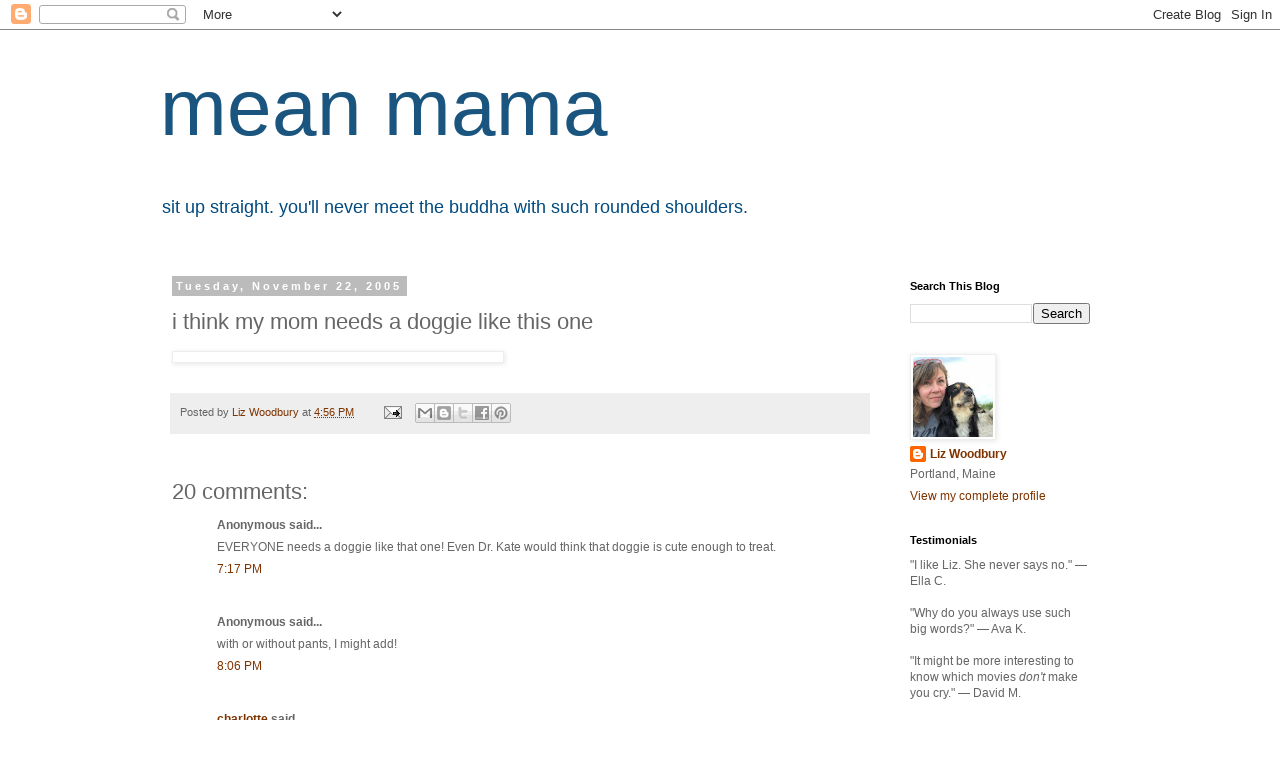

--- FILE ---
content_type: text/html; charset=UTF-8
request_url: https://www.meanmama.org/2005/11/i-think-my-mom-needs-doggie-like-this.html?showComment=1132714020000
body_size: 15904
content:
<!DOCTYPE html>
<html class='v2' dir='ltr' lang='en'>
<head>
<link href='https://www.blogger.com/static/v1/widgets/335934321-css_bundle_v2.css' rel='stylesheet' type='text/css'/>
<meta content='width=1100' name='viewport'/>
<meta content='text/html; charset=UTF-8' http-equiv='Content-Type'/>
<meta content='blogger' name='generator'/>
<link href='https://www.meanmama.org/favicon.ico' rel='icon' type='image/x-icon'/>
<link href='https://www.meanmama.org/2005/11/i-think-my-mom-needs-doggie-like-this.html' rel='canonical'/>
<link rel="alternate" type="application/atom+xml" title="mean mama - Atom" href="https://www.meanmama.org/feeds/posts/default" />
<link rel="alternate" type="application/rss+xml" title="mean mama - RSS" href="https://www.meanmama.org/feeds/posts/default?alt=rss" />
<link rel="service.post" type="application/atom+xml" title="mean mama - Atom" href="https://www.blogger.com/feeds/8827304/posts/default" />

<link rel="alternate" type="application/atom+xml" title="mean mama - Atom" href="https://www.meanmama.org/feeds/113269668045445071/comments/default" />
<!--Can't find substitution for tag [blog.ieCssRetrofitLinks]-->
<link href='http://im1.shutterfly.com/procserv/47b5ce05b3127cce9506b61994ff00000046109EZNnLFy1k' rel='image_src'/>
<meta content='https://www.meanmama.org/2005/11/i-think-my-mom-needs-doggie-like-this.html' property='og:url'/>
<meta content='i think my mom needs a doggie like this one' property='og:title'/>
<meta content='sit up straight.  you&#39;ll never meet the buddha with such rounded shoulders.' property='og:description'/>
<meta content='https://lh3.googleusercontent.com/blogger_img_proxy/AEn0k_u5V88qqlJ4hGmPaWzp8aVDvgO0oGWRhyBL1ojQCtG5Hndm-9FesZSMmifpdyBpZhI95eMVfsPirAU4DCsCrAmZQLhugACoNTHBdzXcJXl8zF7t7p-WeUMijTKoohfB16N7u9pi6GTvLjBTG35WPV-CLoz8o0b0=w1200-h630-p-k-no-nu' property='og:image'/>
<title>mean mama: i think my mom needs a doggie like this one</title>
<style id='page-skin-1' type='text/css'><!--
/*
-----------------------------------------------
Blogger Template Style
Name:     Simple
Designer: Blogger
URL:      www.blogger.com
----------------------------------------------- */
/* Content
----------------------------------------------- */
body {
font: normal normal 12px 'Trebuchet MS', Trebuchet, Verdana, sans-serif;
color: #666666;
background: #ffffff none repeat scroll top left;
padding: 0 0 0 0;
}
html body .region-inner {
min-width: 0;
max-width: 100%;
width: auto;
}
h2 {
font-size: 22px;
}
a:link {
text-decoration:none;
color: #7f3400;
}
a:visited {
text-decoration:none;
color: #7f4218;
}
a:hover {
text-decoration:underline;
color: #42187f;
}
.body-fauxcolumn-outer .fauxcolumn-inner {
background: transparent none repeat scroll top left;
_background-image: none;
}
.body-fauxcolumn-outer .cap-top {
position: absolute;
z-index: 1;
height: 400px;
width: 100%;
}
.body-fauxcolumn-outer .cap-top .cap-left {
width: 100%;
background: transparent none repeat-x scroll top left;
_background-image: none;
}
.content-outer {
-moz-box-shadow: 0 0 0 rgba(0, 0, 0, .15);
-webkit-box-shadow: 0 0 0 rgba(0, 0, 0, .15);
-goog-ms-box-shadow: 0 0 0 #333333;
box-shadow: 0 0 0 rgba(0, 0, 0, .15);
margin-bottom: 1px;
}
.content-inner {
padding: 10px 40px;
}
.content-inner {
background-color: #ffffff;
}
/* Header
----------------------------------------------- */
.header-outer {
background: transparent none repeat-x scroll 0 -400px;
_background-image: none;
}
.Header h1 {
font: normal normal 80px Arial, Tahoma, Helvetica, FreeSans, sans-serif;
color: #19557f;
text-shadow: 0 0 0 rgba(0, 0, 0, .2);
}
.Header h1 a {
color: #19557f;
}
.Header .description {
font-size: 18px;
color: #004a7f;
}
.header-inner .Header .titlewrapper {
padding: 22px 0;
}
.header-inner .Header .descriptionwrapper {
padding: 0 0;
}
/* Tabs
----------------------------------------------- */
.tabs-inner .section:first-child {
border-top: 0 solid #dddddd;
}
.tabs-inner .section:first-child ul {
margin-top: -1px;
border-top: 1px solid #dddddd;
border-left: 1px solid #dddddd;
border-right: 1px solid #dddddd;
}
.tabs-inner .widget ul {
background: transparent none repeat-x scroll 0 -800px;
_background-image: none;
border-bottom: 1px solid #dddddd;
margin-top: 0;
margin-left: -30px;
margin-right: -30px;
}
.tabs-inner .widget li a {
display: inline-block;
padding: .6em 1em;
font: normal normal 12px Arial, Tahoma, Helvetica, FreeSans, sans-serif;
color: #000000;
border-left: 1px solid #ffffff;
border-right: 1px solid #dddddd;
}
.tabs-inner .widget li:first-child a {
border-left: none;
}
.tabs-inner .widget li.selected a, .tabs-inner .widget li a:hover {
color: #000000;
background-color: #eeeeee;
text-decoration: none;
}
/* Columns
----------------------------------------------- */
.main-outer {
border-top: 0 solid transparent;
}
.fauxcolumn-left-outer .fauxcolumn-inner {
border-right: 1px solid transparent;
}
.fauxcolumn-right-outer .fauxcolumn-inner {
border-left: 1px solid transparent;
}
/* Headings
----------------------------------------------- */
div.widget > h2,
div.widget h2.title {
margin: 0 0 1em 0;
font: normal bold 11px 'Trebuchet MS',Trebuchet,Verdana,sans-serif;
color: #000000;
}
/* Widgets
----------------------------------------------- */
.widget .zippy {
color: #999999;
text-shadow: 2px 2px 1px rgba(0, 0, 0, .1);
}
.widget .popular-posts ul {
list-style: none;
}
/* Posts
----------------------------------------------- */
h2.date-header {
font: normal bold 11px Arial, Tahoma, Helvetica, FreeSans, sans-serif;
}
.date-header span {
background-color: #bbbbbb;
color: #ffffff;
padding: 0.4em;
letter-spacing: 3px;
margin: inherit;
}
.main-inner {
padding-top: 35px;
padding-bottom: 65px;
}
.main-inner .column-center-inner {
padding: 0 0;
}
.main-inner .column-center-inner .section {
margin: 0 1em;
}
.post {
margin: 0 0 45px 0;
}
h3.post-title, .comments h4 {
font: normal normal 22px Arial, Tahoma, Helvetica, FreeSans, sans-serif;
margin: .75em 0 0;
}
.post-body {
font-size: 110%;
line-height: 1.4;
position: relative;
}
.post-body img, .post-body .tr-caption-container, .Profile img, .Image img,
.BlogList .item-thumbnail img {
padding: 2px;
background: #ffffff;
border: 1px solid #eeeeee;
-moz-box-shadow: 1px 1px 5px rgba(0, 0, 0, .1);
-webkit-box-shadow: 1px 1px 5px rgba(0, 0, 0, .1);
box-shadow: 1px 1px 5px rgba(0, 0, 0, .1);
}
.post-body img, .post-body .tr-caption-container {
padding: 5px;
}
.post-body .tr-caption-container {
color: #666666;
}
.post-body .tr-caption-container img {
padding: 0;
background: transparent;
border: none;
-moz-box-shadow: 0 0 0 rgba(0, 0, 0, .1);
-webkit-box-shadow: 0 0 0 rgba(0, 0, 0, .1);
box-shadow: 0 0 0 rgba(0, 0, 0, .1);
}
.post-header {
margin: 0 0 1.5em;
line-height: 1.6;
font-size: 90%;
}
.post-footer {
margin: 20px -2px 0;
padding: 5px 10px;
color: #666666;
background-color: #eeeeee;
border-bottom: 1px solid #eeeeee;
line-height: 1.6;
font-size: 90%;
}
#comments .comment-author {
padding-top: 1.5em;
border-top: 1px solid transparent;
background-position: 0 1.5em;
}
#comments .comment-author:first-child {
padding-top: 0;
border-top: none;
}
.avatar-image-container {
margin: .2em 0 0;
}
#comments .avatar-image-container img {
border: 1px solid #eeeeee;
}
/* Comments
----------------------------------------------- */
.comments .comments-content .icon.blog-author {
background-repeat: no-repeat;
background-image: url([data-uri]);
}
.comments .comments-content .loadmore a {
border-top: 1px solid #999999;
border-bottom: 1px solid #999999;
}
.comments .comment-thread.inline-thread {
background-color: #eeeeee;
}
.comments .continue {
border-top: 2px solid #999999;
}
/* Accents
---------------------------------------------- */
.section-columns td.columns-cell {
border-left: 1px solid transparent;
}
.blog-pager {
background: transparent url(//www.blogblog.com/1kt/simple/paging_dot.png) repeat-x scroll top center;
}
.blog-pager-older-link, .home-link,
.blog-pager-newer-link {
background-color: #ffffff;
padding: 5px;
}
.footer-outer {
border-top: 1px dashed #bbbbbb;
}
/* Mobile
----------------------------------------------- */
body.mobile  {
background-size: auto;
}
.mobile .body-fauxcolumn-outer {
background: transparent none repeat scroll top left;
}
.mobile .body-fauxcolumn-outer .cap-top {
background-size: 100% auto;
}
.mobile .content-outer {
-webkit-box-shadow: 0 0 3px rgba(0, 0, 0, .15);
box-shadow: 0 0 3px rgba(0, 0, 0, .15);
}
.mobile .tabs-inner .widget ul {
margin-left: 0;
margin-right: 0;
}
.mobile .post {
margin: 0;
}
.mobile .main-inner .column-center-inner .section {
margin: 0;
}
.mobile .date-header span {
padding: 0.1em 10px;
margin: 0 -10px;
}
.mobile h3.post-title {
margin: 0;
}
.mobile .blog-pager {
background: transparent none no-repeat scroll top center;
}
.mobile .footer-outer {
border-top: none;
}
.mobile .main-inner, .mobile .footer-inner {
background-color: #ffffff;
}
.mobile-index-contents {
color: #666666;
}
.mobile-link-button {
background-color: #7f3400;
}
.mobile-link-button a:link, .mobile-link-button a:visited {
color: #ffffff;
}
.mobile .tabs-inner .section:first-child {
border-top: none;
}
.mobile .tabs-inner .PageList .widget-content {
background-color: #eeeeee;
color: #000000;
border-top: 1px solid #dddddd;
border-bottom: 1px solid #dddddd;
}
.mobile .tabs-inner .PageList .widget-content .pagelist-arrow {
border-left: 1px solid #dddddd;
}

--></style>
<style id='template-skin-1' type='text/css'><!--
body {
min-width: 1040px;
}
.content-outer, .content-fauxcolumn-outer, .region-inner {
min-width: 1040px;
max-width: 1040px;
_width: 1040px;
}
.main-inner .columns {
padding-left: 0;
padding-right: 240px;
}
.main-inner .fauxcolumn-center-outer {
left: 0;
right: 240px;
/* IE6 does not respect left and right together */
_width: expression(this.parentNode.offsetWidth -
parseInt("0") -
parseInt("240px") + 'px');
}
.main-inner .fauxcolumn-left-outer {
width: 0;
}
.main-inner .fauxcolumn-right-outer {
width: 240px;
}
.main-inner .column-left-outer {
width: 0;
right: 100%;
margin-left: -0;
}
.main-inner .column-right-outer {
width: 240px;
margin-right: -240px;
}
#layout {
min-width: 0;
}
#layout .content-outer {
min-width: 0;
width: 800px;
}
#layout .region-inner {
min-width: 0;
width: auto;
}
body#layout div.add_widget {
padding: 8px;
}
body#layout div.add_widget a {
margin-left: 32px;
}
--></style>
<script type='text/javascript'>
        (function(i,s,o,g,r,a,m){i['GoogleAnalyticsObject']=r;i[r]=i[r]||function(){
        (i[r].q=i[r].q||[]).push(arguments)},i[r].l=1*new Date();a=s.createElement(o),
        m=s.getElementsByTagName(o)[0];a.async=1;a.src=g;m.parentNode.insertBefore(a,m)
        })(window,document,'script','https://www.google-analytics.com/analytics.js','ga');
        ga('create', 'UA-1461822-1', 'auto', 'blogger');
        ga('blogger.send', 'pageview');
      </script>
<link href='https://www.blogger.com/dyn-css/authorization.css?targetBlogID=8827304&amp;zx=c357eb0c-8276-47a6-a064-5be63b9f38b2' media='none' onload='if(media!=&#39;all&#39;)media=&#39;all&#39;' rel='stylesheet'/><noscript><link href='https://www.blogger.com/dyn-css/authorization.css?targetBlogID=8827304&amp;zx=c357eb0c-8276-47a6-a064-5be63b9f38b2' rel='stylesheet'/></noscript>
<meta name='google-adsense-platform-account' content='ca-host-pub-1556223355139109'/>
<meta name='google-adsense-platform-domain' content='blogspot.com'/>

</head>
<body class='loading variant-simplysimple'>
<div class='navbar section' id='navbar' name='Navbar'><div class='widget Navbar' data-version='1' id='Navbar1'><script type="text/javascript">
    function setAttributeOnload(object, attribute, val) {
      if(window.addEventListener) {
        window.addEventListener('load',
          function(){ object[attribute] = val; }, false);
      } else {
        window.attachEvent('onload', function(){ object[attribute] = val; });
      }
    }
  </script>
<div id="navbar-iframe-container"></div>
<script type="text/javascript" src="https://apis.google.com/js/platform.js"></script>
<script type="text/javascript">
      gapi.load("gapi.iframes:gapi.iframes.style.bubble", function() {
        if (gapi.iframes && gapi.iframes.getContext) {
          gapi.iframes.getContext().openChild({
              url: 'https://www.blogger.com/navbar/8827304?po\x3d113269668045445071\x26origin\x3dhttps://www.meanmama.org',
              where: document.getElementById("navbar-iframe-container"),
              id: "navbar-iframe"
          });
        }
      });
    </script><script type="text/javascript">
(function() {
var script = document.createElement('script');
script.type = 'text/javascript';
script.src = '//pagead2.googlesyndication.com/pagead/js/google_top_exp.js';
var head = document.getElementsByTagName('head')[0];
if (head) {
head.appendChild(script);
}})();
</script>
</div></div>
<div class='body-fauxcolumns'>
<div class='fauxcolumn-outer body-fauxcolumn-outer'>
<div class='cap-top'>
<div class='cap-left'></div>
<div class='cap-right'></div>
</div>
<div class='fauxborder-left'>
<div class='fauxborder-right'></div>
<div class='fauxcolumn-inner'>
</div>
</div>
<div class='cap-bottom'>
<div class='cap-left'></div>
<div class='cap-right'></div>
</div>
</div>
</div>
<div class='content'>
<div class='content-fauxcolumns'>
<div class='fauxcolumn-outer content-fauxcolumn-outer'>
<div class='cap-top'>
<div class='cap-left'></div>
<div class='cap-right'></div>
</div>
<div class='fauxborder-left'>
<div class='fauxborder-right'></div>
<div class='fauxcolumn-inner'>
</div>
</div>
<div class='cap-bottom'>
<div class='cap-left'></div>
<div class='cap-right'></div>
</div>
</div>
</div>
<div class='content-outer'>
<div class='content-cap-top cap-top'>
<div class='cap-left'></div>
<div class='cap-right'></div>
</div>
<div class='fauxborder-left content-fauxborder-left'>
<div class='fauxborder-right content-fauxborder-right'></div>
<div class='content-inner'>
<header>
<div class='header-outer'>
<div class='header-cap-top cap-top'>
<div class='cap-left'></div>
<div class='cap-right'></div>
</div>
<div class='fauxborder-left header-fauxborder-left'>
<div class='fauxborder-right header-fauxborder-right'></div>
<div class='region-inner header-inner'>
<div class='header section' id='header' name='Header'><div class='widget Header' data-version='1' id='Header1'>
<div id='header-inner'>
<div class='titlewrapper'>
<h1 class='title'>
<a href='https://www.meanmama.org/'>
mean mama
</a>
</h1>
</div>
<div class='descriptionwrapper'>
<p class='description'><span>sit up straight.  you'll never meet the buddha with such rounded shoulders.</span></p>
</div>
</div>
</div></div>
</div>
</div>
<div class='header-cap-bottom cap-bottom'>
<div class='cap-left'></div>
<div class='cap-right'></div>
</div>
</div>
</header>
<div class='tabs-outer'>
<div class='tabs-cap-top cap-top'>
<div class='cap-left'></div>
<div class='cap-right'></div>
</div>
<div class='fauxborder-left tabs-fauxborder-left'>
<div class='fauxborder-right tabs-fauxborder-right'></div>
<div class='region-inner tabs-inner'>
<div class='tabs no-items section' id='crosscol' name='Cross-Column'></div>
<div class='tabs no-items section' id='crosscol-overflow' name='Cross-Column 2'></div>
</div>
</div>
<div class='tabs-cap-bottom cap-bottom'>
<div class='cap-left'></div>
<div class='cap-right'></div>
</div>
</div>
<div class='main-outer'>
<div class='main-cap-top cap-top'>
<div class='cap-left'></div>
<div class='cap-right'></div>
</div>
<div class='fauxborder-left main-fauxborder-left'>
<div class='fauxborder-right main-fauxborder-right'></div>
<div class='region-inner main-inner'>
<div class='columns fauxcolumns'>
<div class='fauxcolumn-outer fauxcolumn-center-outer'>
<div class='cap-top'>
<div class='cap-left'></div>
<div class='cap-right'></div>
</div>
<div class='fauxborder-left'>
<div class='fauxborder-right'></div>
<div class='fauxcolumn-inner'>
</div>
</div>
<div class='cap-bottom'>
<div class='cap-left'></div>
<div class='cap-right'></div>
</div>
</div>
<div class='fauxcolumn-outer fauxcolumn-left-outer'>
<div class='cap-top'>
<div class='cap-left'></div>
<div class='cap-right'></div>
</div>
<div class='fauxborder-left'>
<div class='fauxborder-right'></div>
<div class='fauxcolumn-inner'>
</div>
</div>
<div class='cap-bottom'>
<div class='cap-left'></div>
<div class='cap-right'></div>
</div>
</div>
<div class='fauxcolumn-outer fauxcolumn-right-outer'>
<div class='cap-top'>
<div class='cap-left'></div>
<div class='cap-right'></div>
</div>
<div class='fauxborder-left'>
<div class='fauxborder-right'></div>
<div class='fauxcolumn-inner'>
</div>
</div>
<div class='cap-bottom'>
<div class='cap-left'></div>
<div class='cap-right'></div>
</div>
</div>
<!-- corrects IE6 width calculation -->
<div class='columns-inner'>
<div class='column-center-outer'>
<div class='column-center-inner'>
<div class='main section' id='main' name='Main'><div class='widget Blog' data-version='1' id='Blog1'>
<div class='blog-posts hfeed'>

          <div class="date-outer">
        
<h2 class='date-header'><span>Tuesday, November 22, 2005</span></h2>

          <div class="date-posts">
        
<div class='post-outer'>
<div class='post hentry uncustomized-post-template' itemprop='blogPost' itemscope='itemscope' itemtype='http://schema.org/BlogPosting'>
<meta content='http://im1.shutterfly.com/procserv/47b5ce05b3127cce9506b61994ff00000046109EZNnLFy1k' itemprop='image_url'/>
<meta content='8827304' itemprop='blogId'/>
<meta content='113269668045445071' itemprop='postId'/>
<a name='113269668045445071'></a>
<h3 class='post-title entry-title' itemprop='name'>
i think my mom needs a doggie like this one
</h3>
<div class='post-header'>
<div class='post-header-line-1'></div>
</div>
<div class='post-body entry-content' id='post-body-113269668045445071' itemprop='description articleBody'>
<a href="http://im1.shutterfly.com/procserv/47b5ce05b3127cce9506b61994ff00000046109EZNnLFy1k" onblur="try {parent.deselectBloggerImageGracefully();} catch(e) {}"><img alt="" border="0" src="https://lh3.googleusercontent.com/blogger_img_proxy/AEn0k_u5V88qqlJ4hGmPaWzp8aVDvgO0oGWRhyBL1ojQCtG5Hndm-9FesZSMmifpdyBpZhI95eMVfsPirAU4DCsCrAmZQLhugACoNTHBdzXcJXl8zF7t7p-WeUMijTKoohfB16N7u9pi6GTvLjBTG35WPV-CLoz8o0b0=s0-d" style="float:left; margin:0 10px 10px 0;cursor:pointer; cursor:hand;width: 320px;"></a>
<div style='clear: both;'></div>
</div>
<div class='post-footer'>
<div class='post-footer-line post-footer-line-1'>
<span class='post-author vcard'>
Posted by
<span class='fn' itemprop='author' itemscope='itemscope' itemtype='http://schema.org/Person'>
<meta content='https://www.blogger.com/profile/04750827253619397973' itemprop='url'/>
<a class='g-profile' href='https://www.blogger.com/profile/04750827253619397973' rel='author' title='author profile'>
<span itemprop='name'>Liz Woodbury</span>
</a>
</span>
</span>
<span class='post-timestamp'>
at
<meta content='https://www.meanmama.org/2005/11/i-think-my-mom-needs-doggie-like-this.html' itemprop='url'/>
<a class='timestamp-link' href='https://www.meanmama.org/2005/11/i-think-my-mom-needs-doggie-like-this.html' rel='bookmark' title='permanent link'><abbr class='published' itemprop='datePublished' title='2005-11-22T16:56:00-05:00'>4:56 PM</abbr></a>
</span>
<span class='post-comment-link'>
</span>
<span class='post-icons'>
<span class='item-action'>
<a href='https://www.blogger.com/email-post/8827304/113269668045445071' title='Email Post'>
<img alt='' class='icon-action' height='13' src='https://resources.blogblog.com/img/icon18_email.gif' width='18'/>
</a>
</span>
<span class='item-control blog-admin pid-2006681049'>
<a href='https://www.blogger.com/post-edit.g?blogID=8827304&postID=113269668045445071&from=pencil' title='Edit Post'>
<img alt='' class='icon-action' height='18' src='https://resources.blogblog.com/img/icon18_edit_allbkg.gif' width='18'/>
</a>
</span>
</span>
<div class='post-share-buttons goog-inline-block'>
<a class='goog-inline-block share-button sb-email' href='https://www.blogger.com/share-post.g?blogID=8827304&postID=113269668045445071&target=email' target='_blank' title='Email This'><span class='share-button-link-text'>Email This</span></a><a class='goog-inline-block share-button sb-blog' href='https://www.blogger.com/share-post.g?blogID=8827304&postID=113269668045445071&target=blog' onclick='window.open(this.href, "_blank", "height=270,width=475"); return false;' target='_blank' title='BlogThis!'><span class='share-button-link-text'>BlogThis!</span></a><a class='goog-inline-block share-button sb-twitter' href='https://www.blogger.com/share-post.g?blogID=8827304&postID=113269668045445071&target=twitter' target='_blank' title='Share to X'><span class='share-button-link-text'>Share to X</span></a><a class='goog-inline-block share-button sb-facebook' href='https://www.blogger.com/share-post.g?blogID=8827304&postID=113269668045445071&target=facebook' onclick='window.open(this.href, "_blank", "height=430,width=640"); return false;' target='_blank' title='Share to Facebook'><span class='share-button-link-text'>Share to Facebook</span></a><a class='goog-inline-block share-button sb-pinterest' href='https://www.blogger.com/share-post.g?blogID=8827304&postID=113269668045445071&target=pinterest' target='_blank' title='Share to Pinterest'><span class='share-button-link-text'>Share to Pinterest</span></a>
</div>
</div>
<div class='post-footer-line post-footer-line-2'>
<span class='post-labels'>
</span>
</div>
<div class='post-footer-line post-footer-line-3'>
<span class='post-location'>
</span>
</div>
</div>
</div>
<div class='comments' id='comments'>
<a name='comments'></a>
<h4>20 comments:</h4>
<div id='Blog1_comments-block-wrapper'>
<dl class='avatar-comment-indent' id='comments-block'>
<dt class='comment-author ' id='c113270505422723677'>
<a name='c113270505422723677'></a>
<div class="avatar-image-container avatar-stock"><span dir="ltr"><img src="//resources.blogblog.com/img/blank.gif" width="35" height="35" alt="" title="Anonymous">

</span></div>
Anonymous
said...
</dt>
<dd class='comment-body' id='Blog1_cmt-113270505422723677'>
<p>
EVERYONE needs a doggie like that one!  Even Dr. Kate would think that doggie is cute enough to treat.
</p>
</dd>
<dd class='comment-footer'>
<span class='comment-timestamp'>
<a href='https://www.meanmama.org/2005/11/i-think-my-mom-needs-doggie-like-this.html?showComment=1132705020000#c113270505422723677' title='comment permalink'>
7:17 PM
</a>
<span class='item-control blog-admin pid-761769756'>
<a class='comment-delete' href='https://www.blogger.com/comment/delete/8827304/113270505422723677' title='Delete Comment'>
<img src='https://resources.blogblog.com/img/icon_delete13.gif'/>
</a>
</span>
</span>
</dd>
<dt class='comment-author ' id='c113270796226029957'>
<a name='c113270796226029957'></a>
<div class="avatar-image-container avatar-stock"><span dir="ltr"><img src="//resources.blogblog.com/img/blank.gif" width="35" height="35" alt="" title="Anonymous">

</span></div>
Anonymous
said...
</dt>
<dd class='comment-body' id='Blog1_cmt-113270796226029957'>
<p>
with or without pants, I might add!
</p>
</dd>
<dd class='comment-footer'>
<span class='comment-timestamp'>
<a href='https://www.meanmama.org/2005/11/i-think-my-mom-needs-doggie-like-this.html?showComment=1132707960000#c113270796226029957' title='comment permalink'>
8:06 PM
</a>
<span class='item-control blog-admin pid-761769756'>
<a class='comment-delete' href='https://www.blogger.com/comment/delete/8827304/113270796226029957' title='Delete Comment'>
<img src='https://resources.blogblog.com/img/icon_delete13.gif'/>
</a>
</span>
</span>
</dd>
<dt class='comment-author ' id='c113270817874813611'>
<a name='c113270817874813611'></a>
<div class="avatar-image-container avatar-stock"><span dir="ltr"><a href="https://www.blogger.com/profile/16718208862820564782" target="" rel="nofollow" onclick="" class="avatar-hovercard" id="av-113270817874813611-16718208862820564782"><img src="//www.blogger.com/img/blogger_logo_round_35.png" width="35" height="35" alt="" title="charlotte">

</a></span></div>
<a href='https://www.blogger.com/profile/16718208862820564782' rel='nofollow'>charlotte</a>
said...
</dt>
<dd class='comment-body' id='Blog1_cmt-113270817874813611'>
<p>
lucky! i want that doggie.
</p>
</dd>
<dd class='comment-footer'>
<span class='comment-timestamp'>
<a href='https://www.meanmama.org/2005/11/i-think-my-mom-needs-doggie-like-this.html?showComment=1132708140000#c113270817874813611' title='comment permalink'>
8:09 PM
</a>
<span class='item-control blog-admin pid-609945189'>
<a class='comment-delete' href='https://www.blogger.com/comment/delete/8827304/113270817874813611' title='Delete Comment'>
<img src='https://resources.blogblog.com/img/icon_delete13.gif'/>
</a>
</span>
</span>
</dd>
<dt class='comment-author ' id='c113271241163801544'>
<a name='c113271241163801544'></a>
<div class="avatar-image-container avatar-stock"><span dir="ltr"><img src="//resources.blogblog.com/img/blank.gif" width="35" height="35" alt="" title="Anonymous">

</span></div>
Anonymous
said...
</dt>
<dd class='comment-body' id='Blog1_cmt-113271241163801544'>
<p>
Note to Mom:  I traveled successfully to the TJ Maxx in Augusta on Sunday with no embarrassing incidents whatsoever, and I found a few nice bargains! (Liz, I hope it's OK to use your blog to communicate with your family!)
</p>
</dd>
<dd class='comment-footer'>
<span class='comment-timestamp'>
<a href='https://www.meanmama.org/2005/11/i-think-my-mom-needs-doggie-like-this.html?showComment=1132712400000#c113271241163801544' title='comment permalink'>
9:20 PM
</a>
<span class='item-control blog-admin pid-761769756'>
<a class='comment-delete' href='https://www.blogger.com/comment/delete/8827304/113271241163801544' title='Delete Comment'>
<img src='https://resources.blogblog.com/img/icon_delete13.gif'/>
</a>
</span>
</span>
</dd>
<dt class='comment-author ' id='c113271404938599058'>
<a name='c113271404938599058'></a>
<div class="avatar-image-container vcard"><span dir="ltr"><a href="https://www.blogger.com/profile/16371246955209458108" target="" rel="nofollow" onclick="" class="avatar-hovercard" id="av-113271404938599058-16371246955209458108"><img src="https://resources.blogblog.com/img/blank.gif" width="35" height="35" class="delayLoad" style="display: none;" longdesc="//3.bp.blogspot.com/_2tNLkMunLHE/SaqbVqwYHXI/AAAAAAAAAAk/4lQTI-no-Iw/S45-s35/logo560.gif" alt="" title="Artemis">

<noscript><img src="//3.bp.blogspot.com/_2tNLkMunLHE/SaqbVqwYHXI/AAAAAAAAAAk/4lQTI-no-Iw/S45-s35/logo560.gif" width="35" height="35" class="photo" alt=""></noscript></a></span></div>
<a href='https://www.blogger.com/profile/16371246955209458108' rel='nofollow'>Artemis</a>
said...
</dt>
<dd class='comment-body' id='Blog1_cmt-113271404938599058'>
<p>
I WANT THAT DOGGIE he's sooo cute!~~!!!!!
</p>
</dd>
<dd class='comment-footer'>
<span class='comment-timestamp'>
<a href='https://www.meanmama.org/2005/11/i-think-my-mom-needs-doggie-like-this.html?showComment=1132714020000#c113271404938599058' title='comment permalink'>
9:47 PM
</a>
<span class='item-control blog-admin pid-1362977454'>
<a class='comment-delete' href='https://www.blogger.com/comment/delete/8827304/113271404938599058' title='Delete Comment'>
<img src='https://resources.blogblog.com/img/icon_delete13.gif'/>
</a>
</span>
</span>
</dd>
<dt class='comment-author ' id='c113275045627473659'>
<a name='c113275045627473659'></a>
<div class="avatar-image-container avatar-stock"><span dir="ltr"><img src="//resources.blogblog.com/img/blank.gif" width="35" height="35" alt="" title="Anonymous">

</span></div>
Anonymous
said...
</dt>
<dd class='comment-body' id='Blog1_cmt-113275045627473659'>
<p>
ooh, Janet<BR/>I want to take a field trip to TJ Maxx with you !
</p>
</dd>
<dd class='comment-footer'>
<span class='comment-timestamp'>
<a href='https://www.meanmama.org/2005/11/i-think-my-mom-needs-doggie-like-this.html?showComment=1132750440000#c113275045627473659' title='comment permalink'>
7:54 AM
</a>
<span class='item-control blog-admin pid-761769756'>
<a class='comment-delete' href='https://www.blogger.com/comment/delete/8827304/113275045627473659' title='Delete Comment'>
<img src='https://resources.blogblog.com/img/icon_delete13.gif'/>
</a>
</span>
</span>
</dd>
<dt class='comment-author blog-author' id='c113275388328676219'>
<a name='c113275388328676219'></a>
<div class="avatar-image-container vcard"><span dir="ltr"><a href="https://www.blogger.com/profile/04750827253619397973" target="" rel="nofollow" onclick="" class="avatar-hovercard" id="av-113275388328676219-04750827253619397973"><img src="https://resources.blogblog.com/img/blank.gif" width="35" height="35" class="delayLoad" style="display: none;" longdesc="//blogger.googleusercontent.com/img/b/R29vZ2xl/AVvXsEgijkFrqX_dcSFN2BLj57GouMR2Kiry5oK4E-7r3B-IpAoCXyHWe5Rg1Kv1Zh9mkwMMBCE0qK6pMaTmD_zOj3O5tc1BQSy7e88Tyg3qT-bNpRup401eRDhIXun67NKp5w/s45-c/35553367_10157469531852738_3245846290419941376_n.jpg" alt="" title="Liz Woodbury">

<noscript><img src="//blogger.googleusercontent.com/img/b/R29vZ2xl/AVvXsEgijkFrqX_dcSFN2BLj57GouMR2Kiry5oK4E-7r3B-IpAoCXyHWe5Rg1Kv1Zh9mkwMMBCE0qK6pMaTmD_zOj3O5tc1BQSy7e88Tyg3qT-bNpRup401eRDhIXun67NKp5w/s45-c/35553367_10157469531852738_3245846290419941376_n.jpg" width="35" height="35" class="photo" alt=""></noscript></a></span></div>
<a href='https://www.blogger.com/profile/04750827253619397973' rel='nofollow'>Liz Woodbury</a>
said...
</dt>
<dd class='comment-body' id='Blog1_cmt-113275388328676219'>
<p>
note to self:  post photos of cute dogs more often.  results in lots of comments!
</p>
</dd>
<dd class='comment-footer'>
<span class='comment-timestamp'>
<a href='https://www.meanmama.org/2005/11/i-think-my-mom-needs-doggie-like-this.html?showComment=1132753860000#c113275388328676219' title='comment permalink'>
8:51 AM
</a>
<span class='item-control blog-admin pid-2006681049'>
<a class='comment-delete' href='https://www.blogger.com/comment/delete/8827304/113275388328676219' title='Delete Comment'>
<img src='https://resources.blogblog.com/img/icon_delete13.gif'/>
</a>
</span>
</span>
</dd>
<dt class='comment-author ' id='c113278855264944033'>
<a name='c113278855264944033'></a>
<div class="avatar-image-container avatar-stock"><span dir="ltr"><a href="https://www.blogger.com/profile/16718208862820564782" target="" rel="nofollow" onclick="" class="avatar-hovercard" id="av-113278855264944033-16718208862820564782"><img src="//www.blogger.com/img/blogger_logo_round_35.png" width="35" height="35" alt="" title="charlotte">

</a></span></div>
<a href='https://www.blogger.com/profile/16718208862820564782' rel='nofollow'>charlotte</a>
said...
</dt>
<dd class='comment-body' id='Blog1_cmt-113278855264944033'>
<p>
okay now, everyone keep posting random "aw, cute doggie" comments until we reach the number 400. (i think it makes liz happy! don't tell!)
</p>
</dd>
<dd class='comment-footer'>
<span class='comment-timestamp'>
<a href='https://www.meanmama.org/2005/11/i-think-my-mom-needs-doggie-like-this.html?showComment=1132788540000#c113278855264944033' title='comment permalink'>
6:29 PM
</a>
<span class='item-control blog-admin pid-609945189'>
<a class='comment-delete' href='https://www.blogger.com/comment/delete/8827304/113278855264944033' title='Delete Comment'>
<img src='https://resources.blogblog.com/img/icon_delete13.gif'/>
</a>
</span>
</span>
</dd>
<dt class='comment-author ' id='c113286486314912586'>
<a name='c113286486314912586'></a>
<div class="avatar-image-container avatar-stock"><span dir="ltr"><img src="//resources.blogblog.com/img/blank.gif" width="35" height="35" alt="" title="Anonymous">

</span></div>
Anonymous
said...
</dt>
<dd class='comment-body' id='Blog1_cmt-113286486314912586'>
<p>
I saw Claire Danes on David Letterman last night and they showed a picture of her 8-month-old Schnoodle sitting in the green room.  It looked a little like this cute doggie, although not quite as cute, and it got me surfing various Schnoodle and poodle mix websites late into the night...Don't tell Maisie!
</p>
</dd>
<dd class='comment-footer'>
<span class='comment-timestamp'>
<a href='https://www.meanmama.org/2005/11/i-think-my-mom-needs-doggie-like-this.html?showComment=1132864860000#c113286486314912586' title='comment permalink'>
3:41 PM
</a>
<span class='item-control blog-admin pid-761769756'>
<a class='comment-delete' href='https://www.blogger.com/comment/delete/8827304/113286486314912586' title='Delete Comment'>
<img src='https://resources.blogblog.com/img/icon_delete13.gif'/>
</a>
</span>
</span>
</dd>
<dt class='comment-author ' id='c113287162414711646'>
<a name='c113287162414711646'></a>
<div class="avatar-image-container avatar-stock"><span dir="ltr"><img src="//resources.blogblog.com/img/blank.gif" width="35" height="35" alt="" title="Anonymous">

</span></div>
Anonymous
said...
</dt>
<dd class='comment-body' id='Blog1_cmt-113287162414711646'>
<p>
ok, this dog wins the contest...I agree with Charlotte.  Liz is happy to have the blog that's the place to meet & chat with all your friends ! So, for thanksgiving, Pop & I went to see Shop Girl & I had Claire Danes on my mind & here she is again...! Liz, have you guys rented "My So-called Life" from Netflix?<BR/>Happy TG to all!
</p>
</dd>
<dd class='comment-footer'>
<span class='comment-timestamp'>
<a href='https://www.meanmama.org/2005/11/i-think-my-mom-needs-doggie-like-this.html?showComment=1132871580000#c113287162414711646' title='comment permalink'>
5:33 PM
</a>
<span class='item-control blog-admin pid-761769756'>
<a class='comment-delete' href='https://www.blogger.com/comment/delete/8827304/113287162414711646' title='Delete Comment'>
<img src='https://resources.blogblog.com/img/icon_delete13.gif'/>
</a>
</span>
</span>
</dd>
<dt class='comment-author ' id='c113289812107872861'>
<a name='c113289812107872861'></a>
<div class="avatar-image-container avatar-stock"><span dir="ltr"><img src="//resources.blogblog.com/img/blank.gif" width="35" height="35" alt="" title="Anonymous">

</span></div>
Anonymous
said...
</dt>
<dd class='comment-body' id='Blog1_cmt-113289812107872861'>
<p>
My big girls loved My So-Called Life so much when it was on TV that I want Charlotte to get to watch it, too.  Liz and I were just discussing last week how we can't seem to find it to rent....Tonight, I stayed with my dad from 5:00 to 8:00 so my mom could go to the family Thanksgiving.  He and I had a fine time watching football (my first football viewing in many a year).  When he was all tucked into bed, a bed that is very, very low to the ground, I tried to lean down to kiss him good night and something happened to my right instep that caused a burst of pain and a sensation of heat.  The nurse on duty (handy to have her there) said maybe I had stretched a tendon.  So, for the rest of the evening, I iced it and took some Advil and it now feels better, except that I'm not sure I can bend that foot....And I definitely think Charlotte is right about going for 400 posts!
</p>
</dd>
<dd class='comment-footer'>
<span class='comment-timestamp'>
<a href='https://www.meanmama.org/2005/11/i-think-my-mom-needs-doggie-like-this.html?showComment=1132898100000#c113289812107872861' title='comment permalink'>
12:55 AM
</a>
<span class='item-control blog-admin pid-761769756'>
<a class='comment-delete' href='https://www.blogger.com/comment/delete/8827304/113289812107872861' title='Delete Comment'>
<img src='https://resources.blogblog.com/img/icon_delete13.gif'/>
</a>
</span>
</span>
</dd>
<dt class='comment-author ' id='c113289824275946744'>
<a name='c113289824275946744'></a>
<div class="avatar-image-container avatar-stock"><span dir="ltr"><img src="//resources.blogblog.com/img/blank.gif" width="35" height="35" alt="" title="Anonymous">

</span></div>
Anonymous
said...
</dt>
<dd class='comment-body' id='Blog1_cmt-113289824275946744'>
<p>
Oh, and Mary, did you like Shopgirl?  Peter and I liked it quite a bit, and yesterday, Charlotte and I enjoyed the first possible showing of Rent.  We've all seen it on stage, but she was too young, so now we have to get her there sometime for that experience as well.
</p>
</dd>
<dd class='comment-footer'>
<span class='comment-timestamp'>
<a href='https://www.meanmama.org/2005/11/i-think-my-mom-needs-doggie-like-this.html?showComment=1132898220000#c113289824275946744' title='comment permalink'>
12:57 AM
</a>
<span class='item-control blog-admin pid-761769756'>
<a class='comment-delete' href='https://www.blogger.com/comment/delete/8827304/113289824275946744' title='Delete Comment'>
<img src='https://resources.blogblog.com/img/icon_delete13.gif'/>
</a>
</span>
</span>
</dd>
<dt class='comment-author ' id='c113304653281227132'>
<a name='c113304653281227132'></a>
<div class="avatar-image-container avatar-stock"><span dir="ltr"><img src="//resources.blogblog.com/img/blank.gif" width="35" height="35" alt="" title="Anonymous">

</span></div>
Anonymous
said...
</dt>
<dd class='comment-body' id='Blog1_cmt-113304653281227132'>
<p>
well, hey Janet (& you too,Liz!)  Yes, we did enjoy Shopgirl.  I thought it had a pleasantly floaty feel to it - and, like Lost in Translation, a surprisingly unexploitive older man/younger woman relationship. Oh, & now I want to see Rent - never have seen it.  Didn't realize that M S-C L wasn't available on netflix& it does seem so perfect for Z & C  hmmm. neither is Sammy & Rosie Get Laid which I want to see again after rewatching My Beautiful Laundrette.  (neither of these is appropriate for Z & C, but they are good) <BR/>  Oh, I am sorry that you hurt your foot.  You probably need a nice massage. It does sound like a tendon issue.  When do charlotte & Peter get home to take care of you?<BR/>   well, thanks again to Liz for this opportunity.  Next time I will tell you about the destructive poltergeist in my home .<BR/><BR/>bonne soir,
</p>
</dd>
<dd class='comment-footer'>
<span class='comment-timestamp'>
<a href='https://www.meanmama.org/2005/11/i-think-my-mom-needs-doggie-like-this.html?showComment=1133046480000#c113304653281227132' title='comment permalink'>
6:08 PM
</a>
<span class='item-control blog-admin pid-761769756'>
<a class='comment-delete' href='https://www.blogger.com/comment/delete/8827304/113304653281227132' title='Delete Comment'>
<img src='https://resources.blogblog.com/img/icon_delete13.gif'/>
</a>
</span>
</span>
</dd>
<dt class='comment-author ' id='c113304670072416951'>
<a name='c113304670072416951'></a>
<div class="avatar-image-container avatar-stock"><span dir="ltr"><img src="//resources.blogblog.com/img/blank.gif" width="35" height="35" alt="" title="Anonymous">

</span></div>
Anonymous
said...
</dt>
<dd class='comment-body' id='Blog1_cmt-113304670072416951'>
<p>
me again.<BR/><BR/>hey, Lizzie<BR/><BR/>I responded belatedly to your hitchcock question, back in the hitchcock post.   so go back there & take a gander, ok?<BR/><BR/>hope all's well with you & your boy!
</p>
</dd>
<dd class='comment-footer'>
<span class='comment-timestamp'>
<a href='https://www.meanmama.org/2005/11/i-think-my-mom-needs-doggie-like-this.html?showComment=1133046660000#c113304670072416951' title='comment permalink'>
6:11 PM
</a>
<span class='item-control blog-admin pid-761769756'>
<a class='comment-delete' href='https://www.blogger.com/comment/delete/8827304/113304670072416951' title='Delete Comment'>
<img src='https://resources.blogblog.com/img/icon_delete13.gif'/>
</a>
</span>
</span>
</dd>
<dt class='comment-author blog-author' id='c113312465280955152'>
<a name='c113312465280955152'></a>
<div class="avatar-image-container vcard"><span dir="ltr"><a href="https://www.blogger.com/profile/04750827253619397973" target="" rel="nofollow" onclick="" class="avatar-hovercard" id="av-113312465280955152-04750827253619397973"><img src="https://resources.blogblog.com/img/blank.gif" width="35" height="35" class="delayLoad" style="display: none;" longdesc="//blogger.googleusercontent.com/img/b/R29vZ2xl/AVvXsEgijkFrqX_dcSFN2BLj57GouMR2Kiry5oK4E-7r3B-IpAoCXyHWe5Rg1Kv1Zh9mkwMMBCE0qK6pMaTmD_zOj3O5tc1BQSy7e88Tyg3qT-bNpRup401eRDhIXun67NKp5w/s45-c/35553367_10157469531852738_3245846290419941376_n.jpg" alt="" title="Liz Woodbury">

<noscript><img src="//blogger.googleusercontent.com/img/b/R29vZ2xl/AVvXsEgijkFrqX_dcSFN2BLj57GouMR2Kiry5oK4E-7r3B-IpAoCXyHWe5Rg1Kv1Zh9mkwMMBCE0qK6pMaTmD_zOj3O5tc1BQSy7e88Tyg3qT-bNpRup401eRDhIXun67NKp5w/s45-c/35553367_10157469531852738_3245846290419941376_n.jpg" width="35" height="35" class="photo" alt=""></noscript></a></span></div>
<a href='https://www.blogger.com/profile/04750827253619397973' rel='nofollow'>Liz Woodbury</a>
said...
</dt>
<dd class='comment-body' id='Blog1_cmt-113312465280955152'>
<p>
come on, we can make it to 400!  yes, the "my so-called life" thing is very curious.  why the lack of availability?  it's a cult classic, and zoe and charlotte really should see it.  i will check out your hitchcock comments, mom...
</p>
</dd>
<dd class='comment-footer'>
<span class='comment-timestamp'>
<a href='https://www.meanmama.org/2005/11/i-think-my-mom-needs-doggie-like-this.html?showComment=1133124600000#c113312465280955152' title='comment permalink'>
3:50 PM
</a>
<span class='item-control blog-admin pid-2006681049'>
<a class='comment-delete' href='https://www.blogger.com/comment/delete/8827304/113312465280955152' title='Delete Comment'>
<img src='https://resources.blogblog.com/img/icon_delete13.gif'/>
</a>
</span>
</span>
</dd>
<dt class='comment-author ' id='c113321157097801156'>
<a name='c113321157097801156'></a>
<div class="avatar-image-container avatar-stock"><span dir="ltr"><a href="https://www.blogger.com/profile/16718208862820564782" target="" rel="nofollow" onclick="" class="avatar-hovercard" id="av-113321157097801156-16718208862820564782"><img src="//www.blogger.com/img/blogger_logo_round_35.png" width="35" height="35" alt="" title="charlotte">

</a></span></div>
<a href='https://www.blogger.com/profile/16718208862820564782' rel='nofollow'>charlotte</a>
said...
</dt>
<dd class='comment-body' id='Blog1_cmt-113321157097801156'>
<p>
here's a short dog google search story: once, my mom typed 'cock a poo', no hyphens, no quotation marks, into google images and was really shocked and horrified when nasty porn came up. google deleted the letter 'a', obviously...
</p>
</dd>
<dd class='comment-footer'>
<span class='comment-timestamp'>
<a href='https://www.meanmama.org/2005/11/i-think-my-mom-needs-doggie-like-this.html?showComment=1133211540000#c113321157097801156' title='comment permalink'>
3:59 PM
</a>
<span class='item-control blog-admin pid-609945189'>
<a class='comment-delete' href='https://www.blogger.com/comment/delete/8827304/113321157097801156' title='Delete Comment'>
<img src='https://resources.blogblog.com/img/icon_delete13.gif'/>
</a>
</span>
</span>
</dd>
<dt class='comment-author ' id='c113323347019906055'>
<a name='c113323347019906055'></a>
<div class="avatar-image-container avatar-stock"><span dir="ltr"><img src="//resources.blogblog.com/img/blank.gif" width="35" height="35" alt="" title="Anonymous">

</span></div>
Anonymous
said...
</dt>
<dd class='comment-body' id='Blog1_cmt-113323347019906055'>
<p>
ooh, Charlotte.  Have you seen Zoe's uncle David's "dog porn" entry on his blog....?   it actually is relevant to nothing but loose association (like so much of my life)<BR/><BR/>Now be an angel & practice your harp !
</p>
</dd>
<dd class='comment-footer'>
<span class='comment-timestamp'>
<a href='https://www.meanmama.org/2005/11/i-think-my-mom-needs-doggie-like-this.html?showComment=1133233440000#c113323347019906055' title='comment permalink'>
10:04 PM
</a>
<span class='item-control blog-admin pid-761769756'>
<a class='comment-delete' href='https://www.blogger.com/comment/delete/8827304/113323347019906055' title='Delete Comment'>
<img src='https://resources.blogblog.com/img/icon_delete13.gif'/>
</a>
</span>
</span>
</dd>
<dt class='comment-author blog-author' id='c113344831694957422'>
<a name='c113344831694957422'></a>
<div class="avatar-image-container vcard"><span dir="ltr"><a href="https://www.blogger.com/profile/04750827253619397973" target="" rel="nofollow" onclick="" class="avatar-hovercard" id="av-113344831694957422-04750827253619397973"><img src="https://resources.blogblog.com/img/blank.gif" width="35" height="35" class="delayLoad" style="display: none;" longdesc="//blogger.googleusercontent.com/img/b/R29vZ2xl/AVvXsEgijkFrqX_dcSFN2BLj57GouMR2Kiry5oK4E-7r3B-IpAoCXyHWe5Rg1Kv1Zh9mkwMMBCE0qK6pMaTmD_zOj3O5tc1BQSy7e88Tyg3qT-bNpRup401eRDhIXun67NKp5w/s45-c/35553367_10157469531852738_3245846290419941376_n.jpg" alt="" title="Liz Woodbury">

<noscript><img src="//blogger.googleusercontent.com/img/b/R29vZ2xl/AVvXsEgijkFrqX_dcSFN2BLj57GouMR2Kiry5oK4E-7r3B-IpAoCXyHWe5Rg1Kv1Zh9mkwMMBCE0qK6pMaTmD_zOj3O5tc1BQSy7e88Tyg3qT-bNpRup401eRDhIXun67NKp5w/s45-c/35553367_10157469531852738_3245846290419941376_n.jpg" width="35" height="35" class="photo" alt=""></noscript></a></span></div>
<a href='https://www.blogger.com/profile/04750827253619397973' rel='nofollow'>Liz Woodbury</a>
said...
</dt>
<dd class='comment-body' id='Blog1_cmt-113344831694957422'>
<p>
i saw a schnoodle at the udder place this week, and he was CUTE CUTE CUTE.  he looked like a small, fuzzy, black cutie-pie with furnishings (moustache and beard) like our dearly departed birdie boy.  he was wiggly and sweet like minnow, and of course shared the intelligence and non-shedding qualities of our little friend maisie!  i have to admit, i disapprove of the name "schnoodle," and if i had one i'd have a hard time saying it...
</p>
</dd>
<dd class='comment-footer'>
<span class='comment-timestamp'>
<a href='https://www.meanmama.org/2005/11/i-think-my-mom-needs-doggie-like-this.html?showComment=1133448300000#c113344831694957422' title='comment permalink'>
9:45 AM
</a>
<span class='item-control blog-admin pid-2006681049'>
<a class='comment-delete' href='https://www.blogger.com/comment/delete/8827304/113344831694957422' title='Delete Comment'>
<img src='https://resources.blogblog.com/img/icon_delete13.gif'/>
</a>
</span>
</span>
</dd>
<dt class='comment-author ' id='c113345702937569311'>
<a name='c113345702937569311'></a>
<div class="avatar-image-container avatar-stock"><span dir="ltr"><img src="//resources.blogblog.com/img/blank.gif" width="35" height="35" alt="" title="Anonymous">

</span></div>
Anonymous
said...
</dt>
<dd class='comment-body' id='Blog1_cmt-113345702937569311'>
<p>
I'm jealous!  I've never seen a schnoodle in person, but I know that one day I will if I just keep living and upright life and thinking good thoughts.  Liz and Mary, my package arrived today and everything looks to be authentic and in good order!
</p>
</dd>
<dd class='comment-footer'>
<span class='comment-timestamp'>
<a href='https://www.meanmama.org/2005/11/i-think-my-mom-needs-doggie-like-this.html?showComment=1133457000000#c113345702937569311' title='comment permalink'>
12:10 PM
</a>
<span class='item-control blog-admin pid-761769756'>
<a class='comment-delete' href='https://www.blogger.com/comment/delete/8827304/113345702937569311' title='Delete Comment'>
<img src='https://resources.blogblog.com/img/icon_delete13.gif'/>
</a>
</span>
</span>
</dd>
<dt class='comment-author blog-author' id='c113404496499977439'>
<a name='c113404496499977439'></a>
<div class="avatar-image-container vcard"><span dir="ltr"><a href="https://www.blogger.com/profile/04750827253619397973" target="" rel="nofollow" onclick="" class="avatar-hovercard" id="av-113404496499977439-04750827253619397973"><img src="https://resources.blogblog.com/img/blank.gif" width="35" height="35" class="delayLoad" style="display: none;" longdesc="//blogger.googleusercontent.com/img/b/R29vZ2xl/AVvXsEgijkFrqX_dcSFN2BLj57GouMR2Kiry5oK4E-7r3B-IpAoCXyHWe5Rg1Kv1Zh9mkwMMBCE0qK6pMaTmD_zOj3O5tc1BQSy7e88Tyg3qT-bNpRup401eRDhIXun67NKp5w/s45-c/35553367_10157469531852738_3245846290419941376_n.jpg" alt="" title="Liz Woodbury">

<noscript><img src="//blogger.googleusercontent.com/img/b/R29vZ2xl/AVvXsEgijkFrqX_dcSFN2BLj57GouMR2Kiry5oK4E-7r3B-IpAoCXyHWe5Rg1Kv1Zh9mkwMMBCE0qK6pMaTmD_zOj3O5tc1BQSy7e88Tyg3qT-bNpRup401eRDhIXun67NKp5w/s45-c/35553367_10157469531852738_3245846290419941376_n.jpg" width="35" height="35" class="photo" alt=""></noscript></a></span></div>
<a href='https://www.blogger.com/profile/04750827253619397973' rel='nofollow'>Liz Woodbury</a>
said...
</dt>
<dd class='comment-body' id='Blog1_cmt-113404496499977439'>
<p>
i can't wait to view "the package."  i bet you'll run into this schnoodle one day (i suggest hanging out at the udder place, although i know you despise their chai).  the pup's name is shakespeare.
</p>
</dd>
<dd class='comment-footer'>
<span class='comment-timestamp'>
<a href='https://www.meanmama.org/2005/11/i-think-my-mom-needs-doggie-like-this.html?showComment=1134044940000#c113404496499977439' title='comment permalink'>
7:29 AM
</a>
<span class='item-control blog-admin pid-2006681049'>
<a class='comment-delete' href='https://www.blogger.com/comment/delete/8827304/113404496499977439' title='Delete Comment'>
<img src='https://resources.blogblog.com/img/icon_delete13.gif'/>
</a>
</span>
</span>
</dd>
</dl>
</div>
<p class='comment-footer'>
<a href='https://www.blogger.com/comment/fullpage/post/8827304/113269668045445071' onclick='javascript:window.open(this.href, "bloggerPopup", "toolbar=0,location=0,statusbar=1,menubar=0,scrollbars=yes,width=640,height=500"); return false;'>Post a Comment</a>
</p>
</div>
</div>

        </div></div>
      
</div>
<div class='blog-pager' id='blog-pager'>
<span id='blog-pager-newer-link'>
<a class='blog-pager-newer-link' href='https://www.meanmama.org/2005/11/dolls-of-my-youth.html' id='Blog1_blog-pager-newer-link' title='Newer Post'>Newer Post</a>
</span>
<span id='blog-pager-older-link'>
<a class='blog-pager-older-link' href='https://www.meanmama.org/2005/11/beans-13th-birthday-party.html' id='Blog1_blog-pager-older-link' title='Older Post'>Older Post</a>
</span>
<a class='home-link' href='https://www.meanmama.org/'>Home</a>
</div>
<div class='clear'></div>
<div class='post-feeds'>
<div class='feed-links'>
Subscribe to:
<a class='feed-link' href='https://www.meanmama.org/feeds/113269668045445071/comments/default' target='_blank' type='application/atom+xml'>Post Comments (Atom)</a>
</div>
</div>
</div></div>
</div>
</div>
<div class='column-left-outer'>
<div class='column-left-inner'>
<aside>
</aside>
</div>
</div>
<div class='column-right-outer'>
<div class='column-right-inner'>
<aside>
<div class='sidebar section' id='sidebar-right-1'><div class='widget BlogSearch' data-version='1' id='BlogSearch1'>
<h2 class='title'>Search This Blog</h2>
<div class='widget-content'>
<div id='BlogSearch1_form'>
<form action='https://www.meanmama.org/search' class='gsc-search-box' target='_top'>
<table cellpadding='0' cellspacing='0' class='gsc-search-box'>
<tbody>
<tr>
<td class='gsc-input'>
<input autocomplete='off' class='gsc-input' name='q' size='10' title='search' type='text' value=''/>
</td>
<td class='gsc-search-button'>
<input class='gsc-search-button' title='search' type='submit' value='Search'/>
</td>
</tr>
</tbody>
</table>
</form>
</div>
</div>
<div class='clear'></div>
</div><div class='widget Profile' data-version='1' id='Profile1'>
<div class='widget-content'>
<a href='https://www.blogger.com/profile/04750827253619397973'><img alt='My photo' class='profile-img' height='80' src='//blogger.googleusercontent.com/img/b/R29vZ2xl/AVvXsEgijkFrqX_dcSFN2BLj57GouMR2Kiry5oK4E-7r3B-IpAoCXyHWe5Rg1Kv1Zh9mkwMMBCE0qK6pMaTmD_zOj3O5tc1BQSy7e88Tyg3qT-bNpRup401eRDhIXun67NKp5w/s113/35553367_10157469531852738_3245846290419941376_n.jpg' width='80'/></a>
<dl class='profile-datablock'>
<dt class='profile-data'>
<a class='profile-name-link g-profile' href='https://www.blogger.com/profile/04750827253619397973' rel='author' style='background-image: url(//www.blogger.com/img/logo-16.png);'>
Liz Woodbury
</a>
</dt>
<dd class='profile-data'>Portland, Maine</dd>
</dl>
<a class='profile-link' href='https://www.blogger.com/profile/04750827253619397973' rel='author'>View my complete profile</a>
<div class='clear'></div>
</div>
</div><div class='widget Text' data-version='1' id='Text1'>
<h2 class='title'>Testimonials</h2>
<div class='widget-content'>
"I like Liz. She never says no." &#8212; Ella C.<div><br /></div><div>"Why do you always use such big words?" &#8212; Ava K.</div><div><br /></div><div>"It might be more interesting to know which movies <i>don't</i> make you cry." &#8212; David M.</div><div><br /></div><div>"Mom. Just CALM DOWN a little bit." &#8212; Isaac H.</div>
</div>
<div class='clear'></div>
</div><div class='widget Image' data-version='1' id='Image3'>
<h2>Overheard in Portland</h2>
<div class='widget-content'>
<a href='http://overheardinportland.blogspot.com/'>
<img alt='Overheard in Portland' height='150' id='Image3_img' src='https://blogger.googleusercontent.com/img/b/R29vZ2xl/AVvXsEgxxaQdfWCCkQmx0Zv6UMWwEcrGUexTqLexLu8vx_KMBGspkaQX2Sb2khwaGr-VgLQ0Im9lCpwRb1N26Kr8Hs3ujhyphenhyphenWdzIBbidoWIz6X1FyCYlgzPTvxjNonThoix1cD2eGF2EA/s150/018.JPG' width='112'/>
</a>
<br/>
</div>
<div class='clear'></div>
</div></div>
<table border='0' cellpadding='0' cellspacing='0' class='section-columns columns-2'>
<tbody>
<tr>
<td class='first columns-cell'>
<div class='sidebar section' id='sidebar-right-2-1'><div class='widget BlogArchive' data-version='1' id='BlogArchive1'>
<div class='widget-content'>
<div id='ArchiveList'>
<div id='BlogArchive1_ArchiveList'>
<select id='BlogArchive1_ArchiveMenu'>
<option value=''>
</option>
<option value='https://www.meanmama.org/2026/01/'>January 2026 (1)</option>
<option value='https://www.meanmama.org/2025/12/'>December 2025 (1)</option>
<option value='https://www.meanmama.org/2025/11/'>November 2025 (1)</option>
<option value='https://www.meanmama.org/2025/10/'>October 2025 (1)</option>
<option value='https://www.meanmama.org/2025/09/'>September 2025 (1)</option>
<option value='https://www.meanmama.org/2025/08/'>August 2025 (1)</option>
<option value='https://www.meanmama.org/2025/07/'>July 2025 (1)</option>
<option value='https://www.meanmama.org/2025/06/'>June 2025 (1)</option>
<option value='https://www.meanmama.org/2025/05/'>May 2025 (1)</option>
<option value='https://www.meanmama.org/2025/04/'>April 2025 (1)</option>
<option value='https://www.meanmama.org/2025/03/'>March 2025 (1)</option>
<option value='https://www.meanmama.org/2025/02/'>February 2025 (2)</option>
<option value='https://www.meanmama.org/2025/01/'>January 2025 (4)</option>
<option value='https://www.meanmama.org/2024/12/'>December 2024 (1)</option>
<option value='https://www.meanmama.org/2024/11/'>November 2024 (1)</option>
<option value='https://www.meanmama.org/2024/10/'>October 2024 (2)</option>
<option value='https://www.meanmama.org/2024/09/'>September 2024 (1)</option>
<option value='https://www.meanmama.org/2024/08/'>August 2024 (1)</option>
<option value='https://www.meanmama.org/2024/07/'>July 2024 (3)</option>
<option value='https://www.meanmama.org/2024/06/'>June 2024 (2)</option>
<option value='https://www.meanmama.org/2024/05/'>May 2024 (2)</option>
<option value='https://www.meanmama.org/2024/04/'>April 2024 (2)</option>
<option value='https://www.meanmama.org/2024/03/'>March 2024 (4)</option>
<option value='https://www.meanmama.org/2024/02/'>February 2024 (1)</option>
<option value='https://www.meanmama.org/2024/01/'>January 2024 (2)</option>
<option value='https://www.meanmama.org/2023/12/'>December 2023 (1)</option>
<option value='https://www.meanmama.org/2023/11/'>November 2023 (1)</option>
<option value='https://www.meanmama.org/2023/10/'>October 2023 (2)</option>
<option value='https://www.meanmama.org/2023/09/'>September 2023 (2)</option>
<option value='https://www.meanmama.org/2023/08/'>August 2023 (1)</option>
<option value='https://www.meanmama.org/2023/07/'>July 2023 (2)</option>
<option value='https://www.meanmama.org/2023/06/'>June 2023 (3)</option>
<option value='https://www.meanmama.org/2023/05/'>May 2023 (1)</option>
<option value='https://www.meanmama.org/2023/04/'>April 2023 (2)</option>
<option value='https://www.meanmama.org/2023/03/'>March 2023 (2)</option>
<option value='https://www.meanmama.org/2023/02/'>February 2023 (3)</option>
<option value='https://www.meanmama.org/2023/01/'>January 2023 (3)</option>
<option value='https://www.meanmama.org/2022/12/'>December 2022 (1)</option>
<option value='https://www.meanmama.org/2022/11/'>November 2022 (2)</option>
<option value='https://www.meanmama.org/2022/10/'>October 2022 (2)</option>
<option value='https://www.meanmama.org/2022/09/'>September 2022 (4)</option>
<option value='https://www.meanmama.org/2022/08/'>August 2022 (3)</option>
<option value='https://www.meanmama.org/2022/07/'>July 2022 (1)</option>
<option value='https://www.meanmama.org/2022/06/'>June 2022 (2)</option>
<option value='https://www.meanmama.org/2022/05/'>May 2022 (4)</option>
<option value='https://www.meanmama.org/2022/04/'>April 2022 (2)</option>
<option value='https://www.meanmama.org/2022/03/'>March 2022 (2)</option>
<option value='https://www.meanmama.org/2022/02/'>February 2022 (3)</option>
<option value='https://www.meanmama.org/2022/01/'>January 2022 (6)</option>
<option value='https://www.meanmama.org/2021/12/'>December 2021 (4)</option>
<option value='https://www.meanmama.org/2021/11/'>November 2021 (23)</option>
<option value='https://www.meanmama.org/2021/10/'>October 2021 (4)</option>
<option value='https://www.meanmama.org/2021/09/'>September 2021 (2)</option>
<option value='https://www.meanmama.org/2021/08/'>August 2021 (3)</option>
<option value='https://www.meanmama.org/2021/07/'>July 2021 (3)</option>
<option value='https://www.meanmama.org/2021/06/'>June 2021 (1)</option>
<option value='https://www.meanmama.org/2021/05/'>May 2021 (5)</option>
<option value='https://www.meanmama.org/2021/04/'>April 2021 (3)</option>
<option value='https://www.meanmama.org/2021/03/'>March 2021 (4)</option>
<option value='https://www.meanmama.org/2021/02/'>February 2021 (12)</option>
<option value='https://www.meanmama.org/2021/01/'>January 2021 (6)</option>
<option value='https://www.meanmama.org/2020/12/'>December 2020 (3)</option>
<option value='https://www.meanmama.org/2020/11/'>November 2020 (6)</option>
<option value='https://www.meanmama.org/2020/10/'>October 2020 (1)</option>
<option value='https://www.meanmama.org/2020/09/'>September 2020 (5)</option>
<option value='https://www.meanmama.org/2020/08/'>August 2020 (4)</option>
<option value='https://www.meanmama.org/2020/07/'>July 2020 (2)</option>
<option value='https://www.meanmama.org/2020/06/'>June 2020 (2)</option>
<option value='https://www.meanmama.org/2020/05/'>May 2020 (5)</option>
<option value='https://www.meanmama.org/2020/04/'>April 2020 (3)</option>
<option value='https://www.meanmama.org/2020/03/'>March 2020 (4)</option>
<option value='https://www.meanmama.org/2020/02/'>February 2020 (7)</option>
<option value='https://www.meanmama.org/2020/01/'>January 2020 (13)</option>
<option value='https://www.meanmama.org/2019/12/'>December 2019 (8)</option>
<option value='https://www.meanmama.org/2019/11/'>November 2019 (12)</option>
<option value='https://www.meanmama.org/2019/10/'>October 2019 (2)</option>
<option value='https://www.meanmama.org/2019/09/'>September 2019 (1)</option>
<option value='https://www.meanmama.org/2019/08/'>August 2019 (1)</option>
<option value='https://www.meanmama.org/2019/07/'>July 2019 (2)</option>
<option value='https://www.meanmama.org/2019/06/'>June 2019 (2)</option>
<option value='https://www.meanmama.org/2019/05/'>May 2019 (2)</option>
<option value='https://www.meanmama.org/2019/04/'>April 2019 (8)</option>
<option value='https://www.meanmama.org/2019/03/'>March 2019 (6)</option>
<option value='https://www.meanmama.org/2019/02/'>February 2019 (9)</option>
<option value='https://www.meanmama.org/2019/01/'>January 2019 (17)</option>
<option value='https://www.meanmama.org/2018/12/'>December 2018 (3)</option>
<option value='https://www.meanmama.org/2018/11/'>November 2018 (9)</option>
<option value='https://www.meanmama.org/2018/10/'>October 2018 (4)</option>
<option value='https://www.meanmama.org/2018/09/'>September 2018 (3)</option>
<option value='https://www.meanmama.org/2018/08/'>August 2018 (1)</option>
<option value='https://www.meanmama.org/2018/07/'>July 2018 (3)</option>
<option value='https://www.meanmama.org/2018/06/'>June 2018 (9)</option>
<option value='https://www.meanmama.org/2018/05/'>May 2018 (3)</option>
<option value='https://www.meanmama.org/2018/04/'>April 2018 (3)</option>
<option value='https://www.meanmama.org/2018/03/'>March 2018 (2)</option>
<option value='https://www.meanmama.org/2018/02/'>February 2018 (6)</option>
<option value='https://www.meanmama.org/2018/01/'>January 2018 (4)</option>
<option value='https://www.meanmama.org/2017/12/'>December 2017 (1)</option>
<option value='https://www.meanmama.org/2017/11/'>November 2017 (11)</option>
<option value='https://www.meanmama.org/2017/10/'>October 2017 (3)</option>
<option value='https://www.meanmama.org/2017/09/'>September 2017 (10)</option>
<option value='https://www.meanmama.org/2017/08/'>August 2017 (7)</option>
<option value='https://www.meanmama.org/2017/07/'>July 2017 (5)</option>
<option value='https://www.meanmama.org/2017/06/'>June 2017 (1)</option>
<option value='https://www.meanmama.org/2017/05/'>May 2017 (1)</option>
<option value='https://www.meanmama.org/2017/04/'>April 2017 (2)</option>
<option value='https://www.meanmama.org/2017/03/'>March 2017 (1)</option>
<option value='https://www.meanmama.org/2017/02/'>February 2017 (4)</option>
<option value='https://www.meanmama.org/2017/01/'>January 2017 (5)</option>
<option value='https://www.meanmama.org/2016/12/'>December 2016 (5)</option>
<option value='https://www.meanmama.org/2016/11/'>November 2016 (8)</option>
<option value='https://www.meanmama.org/2016/10/'>October 2016 (1)</option>
<option value='https://www.meanmama.org/2016/09/'>September 2016 (2)</option>
<option value='https://www.meanmama.org/2016/08/'>August 2016 (1)</option>
<option value='https://www.meanmama.org/2016/07/'>July 2016 (1)</option>
<option value='https://www.meanmama.org/2016/06/'>June 2016 (3)</option>
<option value='https://www.meanmama.org/2016/05/'>May 2016 (2)</option>
<option value='https://www.meanmama.org/2016/04/'>April 2016 (4)</option>
<option value='https://www.meanmama.org/2016/03/'>March 2016 (6)</option>
<option value='https://www.meanmama.org/2016/02/'>February 2016 (14)</option>
<option value='https://www.meanmama.org/2016/01/'>January 2016 (7)</option>
<option value='https://www.meanmama.org/2015/12/'>December 2015 (1)</option>
<option value='https://www.meanmama.org/2015/11/'>November 2015 (11)</option>
<option value='https://www.meanmama.org/2015/10/'>October 2015 (3)</option>
<option value='https://www.meanmama.org/2015/09/'>September 2015 (4)</option>
<option value='https://www.meanmama.org/2015/08/'>August 2015 (4)</option>
<option value='https://www.meanmama.org/2015/07/'>July 2015 (3)</option>
<option value='https://www.meanmama.org/2015/06/'>June 2015 (3)</option>
<option value='https://www.meanmama.org/2015/05/'>May 2015 (5)</option>
<option value='https://www.meanmama.org/2015/04/'>April 2015 (4)</option>
<option value='https://www.meanmama.org/2015/03/'>March 2015 (10)</option>
<option value='https://www.meanmama.org/2015/02/'>February 2015 (8)</option>
<option value='https://www.meanmama.org/2015/01/'>January 2015 (7)</option>
<option value='https://www.meanmama.org/2014/12/'>December 2014 (6)</option>
<option value='https://www.meanmama.org/2014/11/'>November 2014 (30)</option>
<option value='https://www.meanmama.org/2014/10/'>October 2014 (3)</option>
<option value='https://www.meanmama.org/2014/09/'>September 2014 (5)</option>
<option value='https://www.meanmama.org/2014/08/'>August 2014 (10)</option>
<option value='https://www.meanmama.org/2014/07/'>July 2014 (1)</option>
<option value='https://www.meanmama.org/2014/06/'>June 2014 (3)</option>
<option value='https://www.meanmama.org/2014/05/'>May 2014 (3)</option>
<option value='https://www.meanmama.org/2014/04/'>April 2014 (2)</option>
<option value='https://www.meanmama.org/2014/03/'>March 2014 (5)</option>
<option value='https://www.meanmama.org/2014/02/'>February 2014 (7)</option>
<option value='https://www.meanmama.org/2014/01/'>January 2014 (4)</option>
<option value='https://www.meanmama.org/2013/12/'>December 2013 (6)</option>
<option value='https://www.meanmama.org/2013/11/'>November 2013 (30)</option>
<option value='https://www.meanmama.org/2013/10/'>October 2013 (3)</option>
<option value='https://www.meanmama.org/2013/09/'>September 2013 (4)</option>
<option value='https://www.meanmama.org/2013/08/'>August 2013 (3)</option>
<option value='https://www.meanmama.org/2013/07/'>July 2013 (2)</option>
<option value='https://www.meanmama.org/2013/06/'>June 2013 (3)</option>
<option value='https://www.meanmama.org/2013/05/'>May 2013 (5)</option>
<option value='https://www.meanmama.org/2013/04/'>April 2013 (3)</option>
<option value='https://www.meanmama.org/2013/03/'>March 2013 (11)</option>
<option value='https://www.meanmama.org/2013/02/'>February 2013 (8)</option>
<option value='https://www.meanmama.org/2013/01/'>January 2013 (8)</option>
<option value='https://www.meanmama.org/2012/12/'>December 2012 (4)</option>
<option value='https://www.meanmama.org/2012/11/'>November 2012 (5)</option>
<option value='https://www.meanmama.org/2012/10/'>October 2012 (10)</option>
<option value='https://www.meanmama.org/2012/09/'>September 2012 (6)</option>
<option value='https://www.meanmama.org/2012/08/'>August 2012 (4)</option>
<option value='https://www.meanmama.org/2012/07/'>July 2012 (6)</option>
<option value='https://www.meanmama.org/2012/06/'>June 2012 (9)</option>
<option value='https://www.meanmama.org/2012/05/'>May 2012 (9)</option>
<option value='https://www.meanmama.org/2012/04/'>April 2012 (11)</option>
<option value='https://www.meanmama.org/2012/03/'>March 2012 (10)</option>
<option value='https://www.meanmama.org/2012/02/'>February 2012 (13)</option>
<option value='https://www.meanmama.org/2012/01/'>January 2012 (19)</option>
<option value='https://www.meanmama.org/2011/12/'>December 2011 (29)</option>
<option value='https://www.meanmama.org/2011/11/'>November 2011 (30)</option>
<option value='https://www.meanmama.org/2011/10/'>October 2011 (5)</option>
<option value='https://www.meanmama.org/2011/09/'>September 2011 (11)</option>
<option value='https://www.meanmama.org/2011/08/'>August 2011 (6)</option>
<option value='https://www.meanmama.org/2011/07/'>July 2011 (9)</option>
<option value='https://www.meanmama.org/2011/06/'>June 2011 (19)</option>
<option value='https://www.meanmama.org/2011/05/'>May 2011 (10)</option>
<option value='https://www.meanmama.org/2011/04/'>April 2011 (14)</option>
<option value='https://www.meanmama.org/2011/03/'>March 2011 (12)</option>
<option value='https://www.meanmama.org/2011/02/'>February 2011 (17)</option>
<option value='https://www.meanmama.org/2011/01/'>January 2011 (23)</option>
<option value='https://www.meanmama.org/2010/12/'>December 2010 (13)</option>
<option value='https://www.meanmama.org/2010/11/'>November 2010 (18)</option>
<option value='https://www.meanmama.org/2010/10/'>October 2010 (16)</option>
<option value='https://www.meanmama.org/2010/09/'>September 2010 (15)</option>
<option value='https://www.meanmama.org/2010/08/'>August 2010 (21)</option>
<option value='https://www.meanmama.org/2010/07/'>July 2010 (12)</option>
<option value='https://www.meanmama.org/2010/06/'>June 2010 (15)</option>
<option value='https://www.meanmama.org/2010/05/'>May 2010 (19)</option>
<option value='https://www.meanmama.org/2010/04/'>April 2010 (16)</option>
<option value='https://www.meanmama.org/2010/03/'>March 2010 (16)</option>
<option value='https://www.meanmama.org/2010/02/'>February 2010 (22)</option>
<option value='https://www.meanmama.org/2010/01/'>January 2010 (45)</option>
<option value='https://www.meanmama.org/2009/12/'>December 2009 (32)</option>
<option value='https://www.meanmama.org/2009/11/'>November 2009 (33)</option>
<option value='https://www.meanmama.org/2009/10/'>October 2009 (28)</option>
<option value='https://www.meanmama.org/2009/09/'>September 2009 (16)</option>
<option value='https://www.meanmama.org/2009/08/'>August 2009 (16)</option>
<option value='https://www.meanmama.org/2009/07/'>July 2009 (18)</option>
<option value='https://www.meanmama.org/2009/06/'>June 2009 (20)</option>
<option value='https://www.meanmama.org/2009/05/'>May 2009 (36)</option>
<option value='https://www.meanmama.org/2009/04/'>April 2009 (40)</option>
<option value='https://www.meanmama.org/2009/03/'>March 2009 (49)</option>
<option value='https://www.meanmama.org/2009/02/'>February 2009 (51)</option>
<option value='https://www.meanmama.org/2009/01/'>January 2009 (26)</option>
<option value='https://www.meanmama.org/2008/12/'>December 2008 (21)</option>
<option value='https://www.meanmama.org/2008/11/'>November 2008 (23)</option>
<option value='https://www.meanmama.org/2008/10/'>October 2008 (26)</option>
<option value='https://www.meanmama.org/2008/09/'>September 2008 (29)</option>
<option value='https://www.meanmama.org/2008/08/'>August 2008 (20)</option>
<option value='https://www.meanmama.org/2008/07/'>July 2008 (8)</option>
<option value='https://www.meanmama.org/2008/06/'>June 2008 (21)</option>
<option value='https://www.meanmama.org/2008/05/'>May 2008 (24)</option>
<option value='https://www.meanmama.org/2008/04/'>April 2008 (14)</option>
<option value='https://www.meanmama.org/2008/03/'>March 2008 (18)</option>
<option value='https://www.meanmama.org/2008/02/'>February 2008 (18)</option>
<option value='https://www.meanmama.org/2008/01/'>January 2008 (21)</option>
<option value='https://www.meanmama.org/2007/12/'>December 2007 (7)</option>
<option value='https://www.meanmama.org/2007/11/'>November 2007 (15)</option>
<option value='https://www.meanmama.org/2007/10/'>October 2007 (21)</option>
<option value='https://www.meanmama.org/2007/09/'>September 2007 (23)</option>
<option value='https://www.meanmama.org/2007/08/'>August 2007 (17)</option>
<option value='https://www.meanmama.org/2007/07/'>July 2007 (12)</option>
<option value='https://www.meanmama.org/2007/06/'>June 2007 (20)</option>
<option value='https://www.meanmama.org/2007/05/'>May 2007 (25)</option>
<option value='https://www.meanmama.org/2007/04/'>April 2007 (19)</option>
<option value='https://www.meanmama.org/2007/03/'>March 2007 (34)</option>
<option value='https://www.meanmama.org/2007/02/'>February 2007 (19)</option>
<option value='https://www.meanmama.org/2007/01/'>January 2007 (27)</option>
<option value='https://www.meanmama.org/2006/12/'>December 2006 (16)</option>
<option value='https://www.meanmama.org/2006/11/'>November 2006 (19)</option>
<option value='https://www.meanmama.org/2006/10/'>October 2006 (22)</option>
<option value='https://www.meanmama.org/2006/09/'>September 2006 (38)</option>
<option value='https://www.meanmama.org/2006/08/'>August 2006 (35)</option>
<option value='https://www.meanmama.org/2006/07/'>July 2006 (27)</option>
<option value='https://www.meanmama.org/2006/06/'>June 2006 (28)</option>
<option value='https://www.meanmama.org/2006/05/'>May 2006 (27)</option>
<option value='https://www.meanmama.org/2006/04/'>April 2006 (33)</option>
<option value='https://www.meanmama.org/2006/03/'>March 2006 (22)</option>
<option value='https://www.meanmama.org/2006/02/'>February 2006 (16)</option>
<option value='https://www.meanmama.org/2006/01/'>January 2006 (22)</option>
<option value='https://www.meanmama.org/2005/12/'>December 2005 (21)</option>
<option value='https://www.meanmama.org/2005/11/'>November 2005 (19)</option>
<option value='https://www.meanmama.org/2005/10/'>October 2005 (38)</option>
<option value='https://www.meanmama.org/2005/09/'>September 2005 (41)</option>
<option value='https://www.meanmama.org/2005/08/'>August 2005 (28)</option>
<option value='https://www.meanmama.org/2005/07/'>July 2005 (38)</option>
<option value='https://www.meanmama.org/2005/06/'>June 2005 (51)</option>
<option value='https://www.meanmama.org/2005/05/'>May 2005 (27)</option>
</select>
</div>
</div>
<div class='clear'></div>
</div>
</div></div>
</td>
<td class='columns-cell'>
<div class='sidebar no-items section' id='sidebar-right-2-2'></div>
</td>
</tr>
</tbody>
</table>
<div class='sidebar section' id='sidebar-right-3'><div class='widget HTML' data-version='1' id='HTML3'>
<div class='widget-content'>
<!-- Site Meter XHTML Strict 1.0 -->
<script src="//s46.sitemeter.com/js/counter.js?site=s46meanmama" type="text/javascript">
</script>
<!-- Copyright (c)2006 Site Meter -->
</div>
<div class='clear'></div>
</div></div>
</aside>
</div>
</div>
</div>
<div style='clear: both'></div>
<!-- columns -->
</div>
<!-- main -->
</div>
</div>
<div class='main-cap-bottom cap-bottom'>
<div class='cap-left'></div>
<div class='cap-right'></div>
</div>
</div>
<footer>
<div class='footer-outer'>
<div class='footer-cap-top cap-top'>
<div class='cap-left'></div>
<div class='cap-right'></div>
</div>
<div class='fauxborder-left footer-fauxborder-left'>
<div class='fauxborder-right footer-fauxborder-right'></div>
<div class='region-inner footer-inner'>
<div class='foot no-items section' id='footer-1'></div>
<table border='0' cellpadding='0' cellspacing='0' class='section-columns columns-2'>
<tbody>
<tr>
<td class='first columns-cell'>
<div class='foot no-items section' id='footer-2-1'></div>
</td>
<td class='columns-cell'>
<div class='foot no-items section' id='footer-2-2'></div>
</td>
</tr>
</tbody>
</table>
<!-- outside of the include in order to lock Attribution widget -->
<div class='foot section' id='footer-3' name='Footer'><div class='widget Attribution' data-version='1' id='Attribution1'>
<div class='widget-content' style='text-align: center;'>
Simple theme. Powered by <a href='https://www.blogger.com' target='_blank'>Blogger</a>.
</div>
<div class='clear'></div>
</div></div>
</div>
</div>
<div class='footer-cap-bottom cap-bottom'>
<div class='cap-left'></div>
<div class='cap-right'></div>
</div>
</div>
</footer>
<!-- content -->
</div>
</div>
<div class='content-cap-bottom cap-bottom'>
<div class='cap-left'></div>
<div class='cap-right'></div>
</div>
</div>
</div>
<script type='text/javascript'>
    window.setTimeout(function() {
        document.body.className = document.body.className.replace('loading', '');
      }, 10);
  </script>

<script type="text/javascript" src="https://www.blogger.com/static/v1/widgets/2028843038-widgets.js"></script>
<script type='text/javascript'>
window['__wavt'] = 'AOuZoY4fNkuOk-7cVOUo1lPcw6KjpkZakQ:1768946449166';_WidgetManager._Init('//www.blogger.com/rearrange?blogID\x3d8827304','//www.meanmama.org/2005/11/i-think-my-mom-needs-doggie-like-this.html','8827304');
_WidgetManager._SetDataContext([{'name': 'blog', 'data': {'blogId': '8827304', 'title': 'mean mama', 'url': 'https://www.meanmama.org/2005/11/i-think-my-mom-needs-doggie-like-this.html', 'canonicalUrl': 'https://www.meanmama.org/2005/11/i-think-my-mom-needs-doggie-like-this.html', 'homepageUrl': 'https://www.meanmama.org/', 'searchUrl': 'https://www.meanmama.org/search', 'canonicalHomepageUrl': 'https://www.meanmama.org/', 'blogspotFaviconUrl': 'https://www.meanmama.org/favicon.ico', 'bloggerUrl': 'https://www.blogger.com', 'hasCustomDomain': true, 'httpsEnabled': true, 'enabledCommentProfileImages': true, 'gPlusViewType': 'FILTERED_POSTMOD', 'adultContent': false, 'analyticsAccountNumber': 'UA-1461822-1', 'encoding': 'UTF-8', 'locale': 'en', 'localeUnderscoreDelimited': 'en', 'languageDirection': 'ltr', 'isPrivate': false, 'isMobile': false, 'isMobileRequest': false, 'mobileClass': '', 'isPrivateBlog': false, 'isDynamicViewsAvailable': true, 'feedLinks': '\x3clink rel\x3d\x22alternate\x22 type\x3d\x22application/atom+xml\x22 title\x3d\x22mean mama - Atom\x22 href\x3d\x22https://www.meanmama.org/feeds/posts/default\x22 /\x3e\n\x3clink rel\x3d\x22alternate\x22 type\x3d\x22application/rss+xml\x22 title\x3d\x22mean mama - RSS\x22 href\x3d\x22https://www.meanmama.org/feeds/posts/default?alt\x3drss\x22 /\x3e\n\x3clink rel\x3d\x22service.post\x22 type\x3d\x22application/atom+xml\x22 title\x3d\x22mean mama - Atom\x22 href\x3d\x22https://www.blogger.com/feeds/8827304/posts/default\x22 /\x3e\n\n\x3clink rel\x3d\x22alternate\x22 type\x3d\x22application/atom+xml\x22 title\x3d\x22mean mama - Atom\x22 href\x3d\x22https://www.meanmama.org/feeds/113269668045445071/comments/default\x22 /\x3e\n', 'meTag': '', 'adsenseHostId': 'ca-host-pub-1556223355139109', 'adsenseHasAds': false, 'adsenseAutoAds': false, 'boqCommentIframeForm': true, 'loginRedirectParam': '', 'view': '', 'dynamicViewsCommentsSrc': '//www.blogblog.com/dynamicviews/4224c15c4e7c9321/js/comments.js', 'dynamicViewsScriptSrc': '//www.blogblog.com/dynamicviews/6e0d22adcfa5abea', 'plusOneApiSrc': 'https://apis.google.com/js/platform.js', 'disableGComments': true, 'interstitialAccepted': false, 'sharing': {'platforms': [{'name': 'Get link', 'key': 'link', 'shareMessage': 'Get link', 'target': ''}, {'name': 'Facebook', 'key': 'facebook', 'shareMessage': 'Share to Facebook', 'target': 'facebook'}, {'name': 'BlogThis!', 'key': 'blogThis', 'shareMessage': 'BlogThis!', 'target': 'blog'}, {'name': 'X', 'key': 'twitter', 'shareMessage': 'Share to X', 'target': 'twitter'}, {'name': 'Pinterest', 'key': 'pinterest', 'shareMessage': 'Share to Pinterest', 'target': 'pinterest'}, {'name': 'Email', 'key': 'email', 'shareMessage': 'Email', 'target': 'email'}], 'disableGooglePlus': true, 'googlePlusShareButtonWidth': 0, 'googlePlusBootstrap': '\x3cscript type\x3d\x22text/javascript\x22\x3ewindow.___gcfg \x3d {\x27lang\x27: \x27en\x27};\x3c/script\x3e'}, 'hasCustomJumpLinkMessage': false, 'jumpLinkMessage': 'Read more', 'pageType': 'item', 'postId': '113269668045445071', 'postImageUrl': 'http://im1.shutterfly.com/procserv/47b5ce05b3127cce9506b61994ff00000046109EZNnLFy1k', 'pageName': 'i think my mom needs a doggie like this one', 'pageTitle': 'mean mama: i think my mom needs a doggie like this one'}}, {'name': 'features', 'data': {}}, {'name': 'messages', 'data': {'edit': 'Edit', 'linkCopiedToClipboard': 'Link copied to clipboard!', 'ok': 'Ok', 'postLink': 'Post Link'}}, {'name': 'template', 'data': {'name': 'Simple', 'localizedName': 'Simple', 'isResponsive': false, 'isAlternateRendering': false, 'isCustom': false, 'variant': 'simplysimple', 'variantId': 'simplysimple'}}, {'name': 'view', 'data': {'classic': {'name': 'classic', 'url': '?view\x3dclassic'}, 'flipcard': {'name': 'flipcard', 'url': '?view\x3dflipcard'}, 'magazine': {'name': 'magazine', 'url': '?view\x3dmagazine'}, 'mosaic': {'name': 'mosaic', 'url': '?view\x3dmosaic'}, 'sidebar': {'name': 'sidebar', 'url': '?view\x3dsidebar'}, 'snapshot': {'name': 'snapshot', 'url': '?view\x3dsnapshot'}, 'timeslide': {'name': 'timeslide', 'url': '?view\x3dtimeslide'}, 'isMobile': false, 'title': 'i think my mom needs a doggie like this one', 'description': 'sit up straight.  you\x27ll never meet the buddha with such rounded shoulders.', 'featuredImage': 'https://lh3.googleusercontent.com/blogger_img_proxy/AEn0k_u5V88qqlJ4hGmPaWzp8aVDvgO0oGWRhyBL1ojQCtG5Hndm-9FesZSMmifpdyBpZhI95eMVfsPirAU4DCsCrAmZQLhugACoNTHBdzXcJXl8zF7t7p-WeUMijTKoohfB16N7u9pi6GTvLjBTG35WPV-CLoz8o0b0', 'url': 'https://www.meanmama.org/2005/11/i-think-my-mom-needs-doggie-like-this.html', 'type': 'item', 'isSingleItem': true, 'isMultipleItems': false, 'isError': false, 'isPage': false, 'isPost': true, 'isHomepage': false, 'isArchive': false, 'isLabelSearch': false, 'postId': 113269668045445071}}]);
_WidgetManager._RegisterWidget('_NavbarView', new _WidgetInfo('Navbar1', 'navbar', document.getElementById('Navbar1'), {}, 'displayModeFull'));
_WidgetManager._RegisterWidget('_HeaderView', new _WidgetInfo('Header1', 'header', document.getElementById('Header1'), {}, 'displayModeFull'));
_WidgetManager._RegisterWidget('_BlogView', new _WidgetInfo('Blog1', 'main', document.getElementById('Blog1'), {'cmtInteractionsEnabled': false, 'lightboxEnabled': true, 'lightboxModuleUrl': 'https://www.blogger.com/static/v1/jsbin/4049919853-lbx.js', 'lightboxCssUrl': 'https://www.blogger.com/static/v1/v-css/828616780-lightbox_bundle.css'}, 'displayModeFull'));
_WidgetManager._RegisterWidget('_BlogSearchView', new _WidgetInfo('BlogSearch1', 'sidebar-right-1', document.getElementById('BlogSearch1'), {}, 'displayModeFull'));
_WidgetManager._RegisterWidget('_ProfileView', new _WidgetInfo('Profile1', 'sidebar-right-1', document.getElementById('Profile1'), {}, 'displayModeFull'));
_WidgetManager._RegisterWidget('_TextView', new _WidgetInfo('Text1', 'sidebar-right-1', document.getElementById('Text1'), {}, 'displayModeFull'));
_WidgetManager._RegisterWidget('_ImageView', new _WidgetInfo('Image3', 'sidebar-right-1', document.getElementById('Image3'), {'resize': false}, 'displayModeFull'));
_WidgetManager._RegisterWidget('_BlogArchiveView', new _WidgetInfo('BlogArchive1', 'sidebar-right-2-1', document.getElementById('BlogArchive1'), {'languageDirection': 'ltr', 'loadingMessage': 'Loading\x26hellip;'}, 'displayModeFull'));
_WidgetManager._RegisterWidget('_HTMLView', new _WidgetInfo('HTML3', 'sidebar-right-3', document.getElementById('HTML3'), {}, 'displayModeFull'));
_WidgetManager._RegisterWidget('_AttributionView', new _WidgetInfo('Attribution1', 'footer-3', document.getElementById('Attribution1'), {}, 'displayModeFull'));
</script>
</body>
</html>